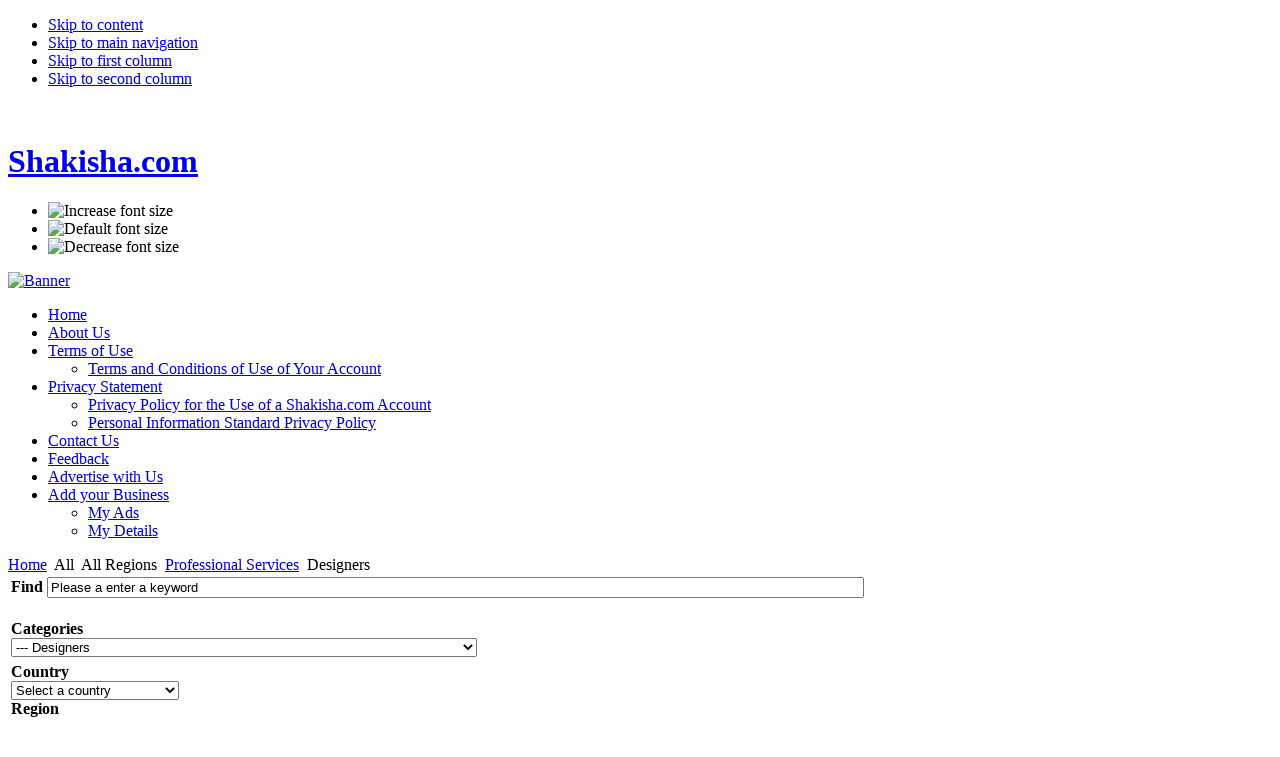

--- FILE ---
content_type: text/html; charset=utf-8
request_url: https://shakisha.com/en/home/categories/106/ads.html
body_size: 15176
content:

<!DOCTYPE html PUBLIC "-//W3C//DTD XHTML 1.0 Transitional//EN" "http://www.w3.org/TR/xhtml1/DTD/xhtml1-transitional.dtd">

<html xmlns="http://www.w3.org/1999/xhtml" xml:lang="en-gb" lang="en-gb">

<head>
  <base href="https://shakisha.com/home/categories/106/ads.html" />
  <meta http-equiv="content-type" content="text/html; charset=utf-8" />
  <meta name="robots" content="index, follow" />
  <meta name="keywords" content="" />
  <meta name="description" content="" />
  <meta name="generator" content="Joomla! 1.5 - Open Source Content Management" />
  <title>Shakisha.com - More than a Business Directory in Rwanda</title>
  <link href="/templates/ja_purity/favicon.ico" rel="shortcut icon" type="image/x-icon" />
  <link rel="stylesheet" href="https://shakisha.com/components/com_listbingo/templates/default/css/layout.css" type="text/css" />
  <link rel="stylesheet" href="/modules/mod_jflanguageselection/tmpl/mod_jflanguageselection.css" type="text/css" />
  <link rel="stylesheet" href="/modules/mod_signallogin/templates/default/signal.css" type="text/css" />
  <link rel="stylesheet" href="https://shakisha.com/modules/mod_lbcategories/css/default.css" type="text/css" />
  <link rel="stylesheet" href="https://shakisha.com/modules/mod_lbsearch/css/default.css" type="text/css" />
  <script type="text/javascript" src="/plugins/system/mtupgrade/mootools.js"></script>
  <script type="text/javascript" src="https://shakisha.com//modules/mod_tpmenu/tpmenu/dropdown/menu2.js.php?animated=Fx.Transitions.Bounce.easeOut"></script><link href="https://shakisha.com/modules/mod_tpmenu/tpmenu/dropdown/menu.css" rel="stylesheet" type="text/css" />


<link rel="stylesheet" href="https://shakisha.com/templates/system/css/system.css" type="text/css" />
<link rel="stylesheet" href="https://shakisha.com/templates/system/css/general.css" type="text/css" />
<link rel="stylesheet" href="https://shakisha.com/templates/ja_purity/css/template.css" type="text/css" />

<script language="javascript" type="text/javascript" src="https://shakisha.com/templates/ja_purity/js/ja.script.js"></script>

<script language="javascript" type="text/javascript">
var rightCollapseDefault='show';
var excludeModules='38';
</script>
<script language="javascript" type="text/javascript" src="https://shakisha.com/templates/ja_purity/js/ja.rightcol.js"></script>

<link rel="stylesheet" href="https://shakisha.com/templates/ja_purity/css/menu.css" type="text/css" />

<link rel="stylesheet" href="https://shakisha.com/templates/ja_purity/css/ja-sosdmenu.css" type="text/css" />
<script language="javascript" type="text/javascript" src="https://shakisha.com/templates/ja_purity/js/ja.cssmenu.js"></script>

<link rel="stylesheet" href="https://shakisha.com/templates/ja_purity/styles/background/lighter/style.css" type="text/css" />
<link rel="stylesheet" href="https://shakisha.com/templates/ja_purity/styles/elements/black/style.css" type="text/css" />

<!--[if IE 7.0]>
<style type="text/css">
.clearfix {display: inline-block;}
</style>
<![endif]-->

<style type="text/css">
#ja-header,#ja-mainnav,#ja-container,#ja-botsl,#ja-footer {width:100%;margin: 0 auto;}
#ja-wrapper {min-width: 100%;}
</style>
</head>

<body id="bd" class="fs3 Moz" >
<a name="Top" id="Top"></a>
<ul class="accessibility">
	<li><a href="#ja-content" title="Skip to content">Skip to content</a></li>
	<li><a href="#ja-mainnav" title="Skip to main navigation">Skip to main navigation</a></li>
	<li><a href="#ja-col1" title="Skip to first column">Skip to first column</a></li>
	<li><a href="#ja-col2" title="Skip to second column">Skip to second column</a></li>
</ul>

<div id="ja-wrapper">

<!-- BEGIN: HEADER -->
<div id="ja-headerwrap">
	<div id="ja-header" class="clearfix" style="background: url(https://shakisha.com/templates/ja_purity/images/header/) no-repeat top right;">

	<div class="ja-headermask">&nbsp;</div>

			<h1 class="logo">
			<a href="http://www.shakisha.com" title="Shakisha.com"><span>Shakisha.com</span></a>
		</h1>
	
			<ul class="ja-usertools-font">
	      <li><img style="cursor: pointer;" title="Increase font size" src="https://shakisha.com/templates/ja_purity/images/user-increase.png" alt="Increase font size" id="ja-tool-increase" onclick="switchFontSize('ja_purity_ja_font','inc'); return false;" /></li>
		  <li><img style="cursor: pointer;" title="Default font size" src="https://shakisha.com/templates/ja_purity/images/user-reset.png" alt="Default font size" id="ja-tool-reset" onclick="switchFontSize('ja_purity_ja_font',3); return false;" /></li>
		  <li><img style="cursor: pointer;" title="Decrease font size" src="https://shakisha.com/templates/ja_purity/images/user-decrease.png" alt="Decrease font size" id="ja-tool-decrease" onclick="switchFontSize('ja_purity_ja_font','dec'); return false;" /></li>
		</ul>
		<script type="text/javascript">var CurrentFontSize=parseInt('3');</script>
		
			<div id="ja-search">
			<div class="advs bannergroup">

<div class="banneritem"><a href="/en/component/banners/click/2.html" target="_blank"><img src="https://shakisha.com/images/banners/tigo cash1.gif" alt="Banner" /></a>	</div>

</div>

		</div>
	
	</div>
</div>
<!-- END: HEADER -->

<!-- BEGIN: MAIN NAVIGATION -->
<div id="ja-mainnavwrap">
	<div id="ja-mainnav" class="clearfix">
	<div id="tp-mainnavwrap"><div id="tp-mainnav" class="clearfix"><ul class="clearfix"  id="tp-cssmenu"><li class="active">
<a href="/en/home/categories.html">Home</a></li><li class="">
<a href="/en/about-us.html">About Us</a></li><li class="parent">
<a class="haschild" href="/en/terms-of-use.html">Terms of Use</a><ul><li class="">
<a href="/en/terms-of-use/terms-and-conditions-of-use-of-your-account.html">Terms and Conditions of Use of Your Account</a></li>
</ul></li><li class="parent">
<a class="haschild" href="/en/privacy-statement.html">Privacy Statement</a><ul><li class="">
<a href="/en/privacy-statement/privacy-policy-for-the-use-of-a-shakishacom-account.html">Privacy Policy for the Use of a Shakisha.com Account</a></li><li class="">
<a href="/en/privacy-statement/personal-information-standard-privacy-policy.html">Personal Information Standard Privacy Policy</a></li>
</ul></li><li class="">
<a href="/en/contact-us.html">Contact Us</a></li><li class="">
<a href="/en/feedback.html">Feedback</a></li><li class="">
<a href="/en/advertise-with-us.html">Advertise with Us</a></li><li class="parent">
<a class="haschild" href="/en/add-your-business.html">Add your Business</a><ul><li class="">
<a href="/en/add-your-business/my-ads/myads.html">My Ads</a></li><li class="">
<a href="/en/add-your-business/my-details.html?layout=form">My Details</a></li>
</ul></li>
</ul></div></div>
	</div>
</div>

<!-- END: MAIN NAVIGATION -->

<div id="ja-containerwrap">
<div id="ja-containerwrap2">
	<div id="ja-container">
	<div id="ja-container2" class="clearfix">

		<div id="ja-mainbody" class="clearfix">

		<!-- BEGIN: CONTENT -->
		<div id="ja-contentwrap">
		<div id="ja-content">

			

						<div id="ja-pathway">
				
				
			</div>
			 
				
       			<div id="ja-bannerno">
				<span class="breadcrumbs pathway">
<a href="https://shakisha.com/" class="pathway">Home</a> <img src="/templates/ja_purity/images/arrow.png" alt=""  /> All <img src="/templates/ja_purity/images/arrow.png" alt=""  /> All Regions <img src="/templates/ja_purity/images/arrow.png" alt=""  /> <a href="/en/home/categories/73/categories/select.html" class="pathway">Professional Services</a> <img src="/templates/ja_purity/images/arrow.png" alt=""  /> Designers</span>

<script language="javascript" type="text/javascript">
//<!--
var searchexampletxt = "Please a enter a keyword";


Window.onDomReady(function(){


$('countries').addEvent('change',function(){
		
		$('search-locality').setHTML('Loading...');

		url='/en/home/regions/loadForSearch.raw';
		
		req=new Ajax(url,			
				{
					data:{cid:this.value},
					update:'search-locality',
					method:'get',
						evalscript:true
					}
				);
				
				req.request();
		
	});
	
		
	$('modq').addEvent('focus',function(){
		if(this.value==searchexampletxt)
		{
this.value="";
			}
		});
	
	$('modq').addEvent('blur',function(){
		if(this.value=='')
		{
this.value=searchexampletxt;
			}
		});
       

    $('modsearch_from_price').addEvent('focus',function(){
		if(this.value=='min')
		{
this.value="";
			}
		});

	$('modsearch_from_price').addEvent('blur',function(){
		if(this.value=='')
		{
this.value="min";
			}
		});
	
	$('modsearch_to_price').addEvent('focus',function(){
		if(this.value=='max')
		{
this.value="";
			}
		});

	$('modsearch_to_price').addEvent('blur',function(){
		if(this.value=='')
		{
this.value="max";
			}
		});

    
});

var LBModAdvSearch = {};
LBModAdvSearch.checkForm = function() {
	var searchtxt = document.modfrmGBSearch.q.value;
	if(searchtxt == searchexampletxt)
	{
		document.modfrmGBSearch.q.value = "";
	}

}

//-->
</script>



<div id="gb_advSearchWrapper">

<div class="gb_advSearchOuterWrapper">
<form onSubmit="LBModAdvSearch.checkForm()" name="modfrmGBSearch" id="modfrmGBSearch" method="get" action="/en/home/ads/search.html">
<table><tr><td>
<div class="mainSearch"><strong>Find</strong>
<input type="text" size="100" name="q" id="modq" value="Please a enter a keyword" />

<p></p>
</div></td></tr></table>
<table><tr><td>
<div class="prop_stage"><strong style="color:#000000;">Categories</strong><br />
<select name="catid" id="mod_catid" class="inputbox"><option value="0" >Select a category</option><option value="58" >Public service</option><option value="114" >--- Government</option><option value="121" >--- Government agencies &amp; bodies</option><option value="415" >--- Rwandan embassies</option><option value="115" >--- Parliament</option><option value="116" >--- Judiciary</option><option value="117" >--- Army</option><option value="118" >--- Police</option><option value="120" >--- Local administration</option><option value="411" >----- Provinces</option><option value="412" >----- Districts</option><option value="413" >----- Sectors</option><option value="218" >Hotels &amp; accommodation</option><option value="205" >--- Hotels</option><option value="206" >--- Motels, Inns &amp; Youth Hostels</option><option value="207" >--- Lodges &amp; Guest Houses</option><option value="219" >--- Bed &amp; Breakfast</option><option value="208" >--- Long &amp; short stay accommodation</option><option value="70" >Restaurants, Bars, Caf�s &amp; Leisure</option><option value="209" >--- Restaurants &amp; Pizzerias</option><option value="211" >--- Bars, Caf�s &amp; Snacks</option><option value="214" >--- Amusement parks</option><option value="215" >--- Nigth clubs</option><option value="68" >Travel, Tourism &amp; Transport</option><option value="178" >--- Travel Agencies &amp; Tour Operators</option><option value="180" >--- Car rental</option><option value="182" >--- Car taxis</option><option value="183" >--- Bus / mini-bus taxis</option><option value="184" >--- Moto taxis</option><option value="185" >--- Airline companies</option><option value="186" >--- Airports</option><option value="187" >--- Bus stations</option><option value="188" >--- National parks</option><option value="189" >--- Freight and cargo</option><option value="72" >Banking, Insurance &amp; Finance</option><option value="233" >--- Banks</option><option value="234" >--- Insurance</option><option value="235" >--- Microfinance</option><option value="236" >--- Forex bureaux</option><option value="237" >--- Insurance brokers</option><option value="417" >--- Money transfer</option><option value="74" >Lawyers, Legal Exeprts &amp; Notaries</option><option value="240" >--- Lawyers &amp; Legal Experts</option><option value="242" >--- Lawyers' bars / associations</option><option value="243" >--- Notaries</option><option value="73" >Professional Services</option><option value="98" >--- Audit, Accounting, Tax &amp; Consulting Firms</option><option value="101" >--- External auditors (individual)</option><option value="100" >--- Accountants</option><option value="95" >--- Tax consultants</option><option value="99" >--- Internal &amp; management control</option><option value="94" >--- Finance consultants</option><option value="93" >--- Strategy consultants</option><option value="92" >--- Management consultants</option><option value="422" >--- Business development consultants</option><option value="96" >--- Civil engineering consultants</option><option value="102" >--- Marketing &amp; Advertising</option><option value="103" >--- Express &amp; postal mail</option><option value="104" >--- Customs clearing agents</option><option value="105" >--- Graphic designers</option><option value="106"  selected="selected">--- Designers</option><option value="97" >--- IT consultants &amp; specialists</option><option value="107" >--- Web designers, software developers, programmers &amp; IT specialists</option><option value="111" >--- Printing offices and Photocopying</option><option value="112" >--- Public secretariat</option><option value="113" >--- Moving / removal contractors</option><option value="81" >Trade Associations</option><option value="332" >--- Business associations</option><option value="331" >--- Public sector associations</option><option value="333" >--- Trade unions</option><option value="334" >--- Other professional associations</option><option value="65" >Health</option><option value="150" >--- Hospitals</option><option value="151" >--- Health centers</option><option value="152" >--- Community clinics</option><option value="216" >--- Private hospitals</option><option value="153" >--- Doctors</option><option value="155" >--- Dentists</option><option value="157" >--- Opticians</option><option value="158" >--- Medical assistants</option><option value="159" >--- Nurses</option><option value="160" >--- Pharmacies</option><option value="416" >--- Medical laboratories</option><option value="161" >--- Medical &amp; Health Insurance</option><option value="162" >--- Funeral services</option><option value="410" >--- Ambulances</option><option value="62" >Education - Public</option><option value="132" >--- Universities &amp; higher education schools</option><option value="133" >--- Secondary schools</option><option value="134" >--- Vocational training schools</option><option value="135" >--- Primary schools</option><option value="63" >Education - Private</option><option value="136" >--- Universities &amp; higher education schools</option><option value="137" >--- Secondary schools</option><option value="138" >--- Vocational training schools</option><option value="139" >--- Primary schools</option><option value="140" >--- Nursery schools</option><option value="141" >--- Nursery / cr�che</option><option value="142" >--- Private lessons</option><option value="143" >--- School support</option><option value="145" >--- Language courses</option><option value="146" >--- IT courses</option><option value="66" >Beauty and Wellness</option><option value="163" >--- Hair salons - Ladies</option><option value="164" >--- Hair salons - Men</option><option value="165" >--- Hair salons - Mixed</option><option value="166" >--- Hairdressers</option><option value="167" >--- Beauty salons</option><option value="168" >--- Sauna, massage &amp; relaxation</option><option value="71" >Ceremonies, Parties and Events</option><option value="220" >--- Wedding (related items &amp; services)</option><option value="221" >--- Halls &amp; sites for meetings, receptions &amp; parties</option><option value="397" >--- Tents , chairs &amp; decoration material rental</option><option value="223" >--- Sound system equipments rental</option><option value="224" >--- Ceremony, event &amp; traditional clothes / costumes rental</option><option value="225" >--- Wedding and event planners</option><option value="226" >--- MC (Masters of Cermonies)</option><option value="227" >--- Abakwe Bakuru &amp; Abavuga Imisango</option><option value="228" >--- Traditional dance companies</option><option value="229" >--- Catering</option><option value="230" >--- Cooking chefs at home</option><option value="231" >--- Other reception, party and event equipments rental</option><option value="232" >--- Mobile toilets</option><option value="85" >Shopping, Clothing, Shoes, Jewelry &amp; Accessories</option><option value="347" >--- Shopping centers &amp; malls</option><option value="348" >--- Clothing, shoes &amp; accessories stores - All</option><option value="349" >--- Clothing, shoes &amp; accessories stores - Ladies</option><option value="350" >--- Clothing, shoes &amp; accessories stores - Men</option><option value="351" >--- Clothing, shoes &amp; accessories stores - Kids</option><option value="357" >--- Jewelry</option><option value="352" >--- Shoes shops</option><option value="353" >--- Working clothes - making &amp; sale</option><option value="354" >--- Textile / cloth printing &amp; embroidery</option><option value="355" >--- Clothing fabrics</option><option value="356" >--- Tailors &amp; fashion designers</option><option value="87" >Home, Office &amp; Shop Furniture, Equipments, Decoration &amp; Accessories</option><option value="362" >--- Furniture</option><option value="364" >--- Home, office &amp; shop interior design and decoration</option><option value="361" >--- Home appliances</option><option value="359" >--- Flowers &amp; garden items</option><option value="366" >--- Stationery shops</option><option value="88" >Computers, Telephones, Sound, Television, Internet, Electronics &amp; other ICT</option><option value="367" >--- Telephones, cameras, radio, sound, television, video, Hi-Fi &amp; accessories</option><option value="370" >--- Computers, software, computer programs &amp; accessories</option><option value="372" >--- DVDs &amp; video libraries</option><option value="373" >--- Telecom Operators &amp; Internet Service Providers</option><option value="375" >--- Internet / cyber caf�s</option><option value="84" >Food and Beverages</option><option value="343" >--- Supermarkets, convenience stores and grocery shops</option><option value="344" >--- Butcher's shops and delicatessen</option><option value="345" >--- Bakery, bread and cake shops</option><option value="346" >--- Beers, wines, alcohols &amp; soft drinks</option><option value="80" >Craft Industry</option><option value="328" >--- Works of art / objets d'art shops</option><option value="329" >--- Arts and crafts workshops</option><option value="330" >--- Craftsmen</option><option value="79" >Arts, Culture &amp; Entertainment</option><option value="287" >--- Singer artists</option><option value="288" >--- Musical instrument players</option><option value="289" >--- Songwriters</option><option value="291" >--- Music producers &amp; recording studios</option><option value="292" >--- Music schools and teachers</option><option value="293" >--- Live music bands</option><option value="294" >--- Non religious choirs</option><option value="296" >--- DJ (Disc Jockeys)</option><option value="409" >--- Traditional music</option><option value="298" >--- Movie script writers</option><option value="299" >--- Movie / film producers</option><option value="300" >--- Movie actors</option><option value="399" >--- Film / movie directors</option><option value="301" >--- Photographers, Cameramen, Photo &amp; Video Studios</option><option value="303" >--- Cinema studios</option><option value="400" >--- Cinemas / movie theaters</option><option value="306" >--- Cinema and photo schools</option><option value="307" >--- Playwrighters</option><option value="308" >--- Playwright producers</option><option value="309" >--- Stage actors</option><option value="401" >--- Stage directors</option><option value="403" >--- Theater companies</option><option value="310" >--- Stage arts schools</option><option value="402" >--- Dancing lessons &amp; schools</option><option value="311" >--- Theater, show, concert halls, rooms &amp; sites</option><option value="312" >--- Comedy artists</option><option value="313" >--- Painting artists</option><option value="314" >--- Sculptor artists</option><option value="315" >--- Pastic arts schools</option><option value="316" >--- Artists managers</option><option value="317" >--- Art galleries</option><option value="318" >--- Edition &amp; Publishing</option><option value="319" >--- Newspapers &amp; Magazines</option><option value="405" >--- Journalists</option><option value="320" >--- Radio &amp; television stations</option><option value="321" >--- Radio &amp; television shows producers &amp; presenters</option><option value="324" >--- Writers</option><option value="325" >--- Bookshops</option><option value="326" >--- Libraries</option><option value="327" >--- Museums</option><option value="75" >Construction, Real Estate &amp; House</option><option value="244" >--- Construction companies / contractors</option><option value="245" >--- Real estate promoters / developers</option><option value="246" >--- Real estate offices</option><option value="247" >--- Architects</option><option value="248" >--- Construction engineers</option><option value="249" >--- Land surveyors &amp; topographers</option><option value="250" >--- Quantity surveyors</option><option value="251" >--- Construction site coordinators</option><option value="252" >--- Building maintenance</option><option value="253" >--- Property managers</option><option value="254" >--- Real property valuers &amp; real estate consultants</option><option value="255" >--- Real estate brokers and commissionnaires</option><option value="256" >--- Hardware stores</option><option value="257" >--- Brics, cement blocs, concrete, sand, etc</option><option value="258" >--- Air conditioning</option><option value="259" >--- Elevators &amp; escalators</option><option value="260" >--- Glasses and window panes</option><option value="261" >--- Frames &amp; carpenters</option><option value="262" >--- Doors and windows</option><option value="263" >--- Electricians</option><option value="264" >--- Plumbers</option><option value="265" >--- Builders / bricklayers</option><option value="266" >--- Welders</option><option value="267" >--- House painters</option><option value="268" >--- Joiners</option><option value="269" >--- Helpers in manual works</option><option value="270" >--- Gardeners</option><option value="421" >--- Paints dealers</option><option value="76" >Energy, Water, Environment &amp; Nature</option><option value="271" >--- Electricity producers</option><option value="272" >--- Electricity sellers</option><option value="273" >--- Generators / generating sets</option><option value="274" >--- Solar energy</option><option value="275" >--- Drinking water producers</option><option value="276" >--- Water sanitization</option><option value="277" >--- Water consultants</option><option value="278" >--- Water tanks</option><option value="279" >--- Water pumps</option><option value="419" >--- Environmental protection</option><option value="78" >Security &amp; Safety</option><option value="285" >--- Security &amp; Safety companies</option><option value="286" >--- Neighborhood (umudugudu) security</option><option value="77" >Hygiene</option><option value="280" >--- Office &amp; house cleaning</option><option value="281" >--- Dry cleaning</option><option value="282" >--- Garbage collection &amp; waste treatment</option><option value="283" >--- Window cleaning</option><option value="284" >--- Swimming pool cleaning and maintenance</option><option value="67" >Sports &amp; Leisure</option><option value="175" >--- Sports clubs &amp; facilities</option><option value="176" >--- Spa, Fitness &amp; Relaxation</option><option value="177" >--- Sports equipments</option><option value="69" >Cars, Motorbikes &amp; Bikes</option><option value="190" >--- New cars sale</option><option value="191" >--- Used cars sale</option><option value="192" >--- Garages</option><option value="193" >--- Mechanics</option><option value="194" >--- Electro-mechanics</option><option value="195" >--- Car body repairers</option><option value="196" >--- Car painting</option><option value="197" >--- Car spare parts</option><option value="198" >--- Car rental - classic</option><option value="199" >--- Car rental - ceremonies &amp; limousines</option><option value="200" >--- Trucks rental</option><option value="201" >--- Driving schools</option><option value="202" >--- Cars commissionnaires &amp; brokers</option><option value="203" >--- Bikes &amp; accessories stores</option><option value="204" >--- Tires sale &amp; repair</option><option value="398" >--- Gasoline, diesel, bottled gas &amp; other fuels</option><option value="83" >Factories, Workshops &amp; Manufacturers</option><option value="337" >--- Plastics</option><option value="338" >--- Metals</option><option value="339" >--- Wood</option><option value="340" >--- Paints, varnish &amp; enamel</option><option value="341" >--- Industrial tools</option><option value="342" >--- Professional machines, devices, appliances and tools</option><option value="90" >Agriculture</option><option value="381" >--- Agriculture material &amp; equipment</option><option value="382" >--- Seeds</option><option value="383" >--- Tree nurseries</option><option value="384" >--- Fertilizers &amp; pesticides</option><option value="418" >--- Food processing</option><option value="385" >--- Agriculture products</option><option value="380" >--- Horticulture products</option><option value="386" >--- Agronomists</option><option value="91" >Animals &amp; Breeding</option><option value="387" >--- Farms</option><option value="388" >--- Breeding material</option><option value="389" >--- Animal drugs</option><option value="390" >--- Cattle feed</option><option value="391" >--- Farm &amp; breeding products</option><option value="392" >--- Abattoirs / slaughterhouses</option><option value="393" >--- Dairy products (milk, cheese, butter, etc)</option><option value="394" >--- Pets / domestic animals and accessories</option><option value="406" >--- Pet food</option><option value="395" >--- Dog &amp; cat grooming</option><option value="420" >--- Fish</option><option value="396" >--- Veterinarians</option><option value="82" >Civil Associations &amp; Society</option><option value="335" >--- Non-profit associations</option><option value="336" >--- Foundations</option><option value="64" >Religion &amp; Spirituality</option><option value="147" >--- Churches, temples &amp; mosques</option><option value="148" >--- Convents &amp; religious congregations</option><option value="149" >--- Other religious institutions</option><option value="295" >--- Choirs and religious music</option><option value="59" >NGOs (Non-Governmental Organizations)</option><option value="122" >--- International NGOs</option><option value="123" >--- Regional NGOs</option><option value="124" >--- National NGOs</option><option value="60" >Embassies &amp; Cooperation</option><option value="414" >--- Foreign embassies</option><option value="126" >--- Cooperation &amp; development agencies</option><option value="61" >International organizations</option><option value="127" >--- UN bodies and agencies</option><option value="128" >--- African Union bodies and agencies</option><option value="129" >--- East African Community bodies &amp; agencies</option><option value="130" >--- Great Lakes Countries Community</option><option value="131" >--- Other international organizations</option><option value="407" >Other category</option><option value="408" >--- Other activity</option></select></div>
</td></tr></table>
<div class="clear"></div>


<table><tr><td>
<div class="search_from_country">
<strong>Country</strong><br />
<select name="countries" id="countries" class="inputbox" size="1"><option value="0"  selected="selected">Select a country</option><option value="14" >Australia</option><option value="20" >Belgium</option><option value="24" >Burundi</option><option value="37" >Canada</option><option value="46" >China</option><option value="243" >DR Congo</option><option value="64" >Egypt</option><option value="68" >Ethiopia</option><option value="74" >France</option><option value="56" >Germany</option><option value="81" >Ghana</option><option value="103" >India</option><option value="111" >Japan</option><option value="112" >Kenya</option><option value="131" >Luxembourg</option><option value="148" >Mauritius</option><option value="160" >Netherlands</option><option value="167" >Oman</option><option value="178" >Portugal</option><option value="185" >Rwanda</option><option value="241" >South Africa</option><option value="67" >Spain</option><option value="189" >Sudan</option><option value="190" >Sweden</option><option value="41" >Switzerland</option><option value="221" >Tanzania</option><option value="217" >Turkey</option><option value="223" >Uganda</option><option value="77" >UK (Great Britain)</option><option value="2" >United Arab Emirates</option><option value="225" >United States of America</option></select></div>

<div class="search_from_region" id="search-locality">
<strong>Region</strong><br />
Select the country to load regions</div></td></tr></table>
<div class="clear"></div>

<div class="price_stage_adv"><strong style="color:FFEB00;"></strong><br /><input type="HIDDEN" id="modsearch_from_price" name="search_from_price" size="10" value="min" /> 
<input type="HIDDEN" id="modsearch_to_price" name="search_to_price" size="10" value="max" />
</div>

<div class="searchBtnHolder_adv">
<div class="gb_submit_round_corner">
&nbsp;<br />
<input type="submit" name="search" id="btnSubmit" value="Search" />
<input type="hidden" name="task" value="ads.search" />
<input type="hidden" name="option" value="com_listbingo" />
<input type="hidden" name="Itemid" value="1" />
</div>
</div>
<div class="clear"></div>
                      
</form>
</div>
</div>

			</div>
			
	 
<div class="gbNavigation"> 
	<a href="/en/home/countries.html">
	Country	</a>&nbsp;
	 
	<a href="/en/home/regions.html">
	Region	</a>&nbsp;	
	 
	<a href="/en/home/categories.html">
	Category	</a>&nbsp;
	</div>
<div id="roundme_filter" class="gb_filter_round_corner">
<div class="gb_result_status">
<div class="gb_results">
Displaying 1 - 1 of 1 ~ Results for <em>All Designers</em> in All Regions</div>

<div class="gb_views"> <div class="clear"></div>
</div>

</div>

</div>

<div class="gb_sortby"><strong>Sort By :</strong>
&nbsp; <a href="/en/home/categories/106/ads.html?order=latest&amp;orderingtype=desc">Latest Ads</a>
| <a href="/en/home/categories/106/ads.html?order=price&amp;orderingtype=desc"></a>
</div>



<br class="clear" />


<div id="roundme" class="gb_round_corner">
<div class="gb_form_heading">

<div class="gb_views_post"><a class="gbdifferentviews"
	href="/en/home/categories/106/new.html"  rel="nofollow"><span>Post</span></a>
<div class="clear"></div>
</div>

<h3>Listings</h3>
</div>

<div class="gbSearchWrapper">

<style>


.gb_thumbnail {
float:left;
width:180px;
}
</style>
		


<style>
.gb_thumbnail_wrapper{
	width:'';
}

</style>

<div class="gb_listings_content" >
<div class="gb_listing normal_listing">
<div class="gb_wrapper ">
<div class="gb_double_wrapper">

<div class="gb_thumbnail">


<div class="gb_thumbnail_wrapper"
	title="DECORATION SHOP RUHANGO"><a class="gb_title_link"
	title="DECORATION SHOP RUHANGO" href="/en/home/ads/view/3622-decoration-shop-ruhango.html">  <img src="https://shakisha.com/administrator/components/com_listbingo/images/noimage.png"
	
	alt="DECORATION SHOP RUHANGO" />  </a></div>
</div>

<div class="gb_normal_section">

<div class="gb_listing_header"><a href="/en/home/ads/view/3622-decoration-shop-ruhango.html">DECORATION SHOP RUHANGO</a>
	</div>
<div class="gb_listing_body"></div>

<div class="gb_item_extrainfo">


</div>

<div class="gb_item_extrainfo">
		<span class="bordernone">
						<strong>Name of the business / organization :</strong>
						
			
			 DECORATION SHOP RUHANGO 			
		</span>
				<span >
						<strong>Country :</strong>
						
			
			 Rwanda 			
		</span>
				<span >
						<strong>Province :</strong>
						
			
			 Southern 			
		</span>
				<span >
						<strong>District :</strong>
						
			
			 Muhanga 			
		</span>
				<span >
						<strong>Sector :</strong>
						
			
			 RUHANGO 			
		</span>
				<span >
						<strong>Mobile telephone 1 :</strong>
						
			
			 0788342436 			
		</span>
				<span >
						<strong>Mobile telephone 2 :</strong>
						
			
			 0725927892 			
		</span>
				<span >
						<strong>Activity 1 (Main) :</strong>
						
			
			 DECORATION 			
		</span>
		</div>


<div class="gb_listing_actions">
<ul class="gb_popup_action">


	<li id="gb_listing_viewdetails"><a href="/en/home/ads/view/3622-decoration-shop-ruhango.html">View Detail</a></li>

</ul>

</div>

</div>
<div class="gb_onafteritemdisplay">
</div>
</div>
<div class="clear" /></div>
</div>
</div>
</div>

</div>
 
</div>

<br class="clear" />


<script type="text/javascript">
		//<!--		
		var _0x4e43="";//-->
		</script>

			          
		</div>
		</div>
		<!-- END: CONTENT -->

				<!-- BEGIN: LEFT COLUMN -->
		<div id="ja-col1">
					<div class="moduletable">
					<h3>login</h3>
						    		<div id="sl_vert">
        <form action="/en/home.html" method="post" name="login" id="form-login" >
                        <div id="sl_username">
                <input id="modlgn_username" type="text" name="username" alt="username" size="10" value="Username" onfocus="if (this.value=='Username') this.value=''" onblur="if(this.value=='') { this.value='Username'; return false; }" />
			</div>
            <div id="sl_pass">
                <input id="modlgn_passwd" type="password" name="passwd" alt="password" size="10" value="Password" onfocus="if (this.value=='Password') this.value=''" onblur="if(this.value=='') { this.value='Password'; return false; }" />
			</div>
                        
                	<div id="sl_rememberme"><input type="checkbox" name="remember" id="modlogn_remember" class="inputbox" value="yes" alt="Remember Me" checked="checked" /> Remember Me</div>
                	            <div id="sl_submitbutton"><input type="submit" name="Submit" class="button" value="Login" /></div>
                                <div id="sl_lostpass"><a href="/en/component/user/reset.html">
                    Forgot your password?</a></div>
			                                <div id="sl_lostpass"><a href="/en/component/user/remind.html">
                    Forgot your username?</a></div>
			                                    <div id="sl_register"><a href="/en/component/user/?task=register">
					Create an account</a></div>
                            </ul>
                    
            <input type="hidden" name="option" value="com_user" />
            <input type="hidden" name="task" value="login" />
            <input type="hidden" name="return" value="aHR0cHM6Ly9zaGFraXNoYS5jb20vaG9tZS9jYXRlZ29yaWVzLzEwNi9hZHMuaHRtbD9mb3JtYXQ9aHRtbCZsYW5nPWVu" />
            <input type="hidden" name="37346284ff719541d7a73b9e6715c7a3" value="1" />       </form>
       </div>
       		</div>
			<div class="moduletable">
					
<script type="text/javascript">
//<!--
window.addEvent('domready', function() {
	myaccordion('6');
}); 
//-->
</script>
<script type="text/javascript"
	src="https://shakisha.com/modules/mod_lbcategories/js/accordion.js"></script>
<dl class="accordion">
	<dt class="accordion_toggler_1"><a 		href="/en/home/categories/58/ads.html">
	Public service (140)	</a></dt>
	<dd class=" accordion_content_1">
	<dl>
				<dt>
			<a  href="/en/home/categories/114/ads.html">
			Government(22)			</a>			
			</dt>
						<dt>
			<a  href="/en/home/categories/121/ads.html">
			Government agencies & bodies(31)			</a>			
			</dt>
						<dt>
			<a  href="/en/home/categories/415/ads.html">
			Rwandan embassies(18)			</a>			
			</dt>
						<dt>
			<a  href="/en/home/categories/115/ads.html">
			Parliament(2)			</a>			
			</dt>
						<dt>
			<a  href="/en/home/categories/116/ads.html">
			Judiciary(28)			</a>			
			</dt>
						<dt>
			<a  href="/en/home/categories/117/ads.html">
			Army(3)			</a>			
			</dt>
						<dt>
			<a  href="/en/home/categories/118/ads.html">
			Police(1)			</a>			
			</dt>
						<dt>
			<a  href="/en/home/categories/120/ads.html">
			Local administration(35)			</a>			
			</dt>
				</dl>
	</dd>
		<dt class="accordion_toggler_1"><a 		href="/en/home/categories/218/ads.html">
	Hotels & accommodation (335)	</a></dt>
	<dd class=" accordion_content_1">
	<dl>
				<dt>
			<a  href="/en/home/categories/205/ads.html">
			Hotels(143)			</a>			
			</dt>
						<dt>
			<a  href="/en/home/categories/206/ads.html">
			Motels, Inns & Youth Hostels(48)			</a>			
			</dt>
						<dt>
			<a  href="/en/home/categories/207/ads.html">
			Lodges & Guest Houses(118)			</a>			
			</dt>
						<dt>
			<a  href="/en/home/categories/219/ads.html">
			Bed & Breakfast(5)			</a>			
			</dt>
						<dt>
			<a  href="/en/home/categories/208/ads.html">
			Long & short stay accommodation(17)			</a>			
			</dt>
				</dl>
	</dd>
		<dt class="accordion_toggler_1"><a 		href="/en/home/categories/70/ads.html">
	Restaurants, Bars, Caf�s & Leisure (470)	</a></dt>
	<dd class=" accordion_content_1">
	<dl>
				<dt>
			<a  href="/en/home/categories/209/ads.html">
			Restaurants & Pizzerias(186)			</a>			
			</dt>
						<dt>
			<a  href="/en/home/categories/211/ads.html">
			Bars, Caf�s & Snacks(117)			</a>			
			</dt>
						<dt>
			<a  href="/en/home/categories/214/ads.html">
			Amusement parks(3)			</a>			
			</dt>
						<dt>
			<a  href="/en/home/categories/215/ads.html">
			Nigth clubs(10)			</a>			
			</dt>
				</dl>
	</dd>
		<dt class="accordion_toggler_1"><a 		href="/en/home/categories/68/ads.html">
	Travel, Tourism & Transport (203)	</a></dt>
	<dd class=" accordion_content_1">
	<dl>
				<dt>
			<a  href="/en/home/categories/178/ads.html">
			Travel Agencies & Tour Operators(41)			</a>			
			</dt>
						<dt>
			<a  href="/en/home/categories/180/ads.html">
			Car rental(5)			</a>			
			</dt>
						<dt>
			<a  href="/en/home/categories/182/ads.html">
			Car taxis(13)			</a>			
			</dt>
						<dt>
			<a  href="/en/home/categories/183/ads.html">
			Bus / mini-bus taxis(44)			</a>			
			</dt>
						<dt>
			<a  href="/en/home/categories/184/ads.html">
			Moto taxis(1)			</a>			
			</dt>
						<dt>
			<a  href="/en/home/categories/185/ads.html">
			Airline companies(15)			</a>			
			</dt>
						<dt>
			<a  href="/en/home/categories/186/ads.html">
			Airports(1)			</a>			
			</dt>
						<dt>
			<a  href="/en/home/categories/187/ads.html">
			Bus stations(0)			</a>			
			</dt>
						<dt>
			<a  href="/en/home/categories/188/ads.html">
			National parks(1)			</a>			
			</dt>
						<dt>
			<a  href="/en/home/categories/189/ads.html">
			Freight and cargo(22)			</a>			
			</dt>
				</dl>
	</dd>
		<dt class="accordion_toggler_1"><a 		href="/en/home/categories/72/ads.html">
	Banking, Insurance & Finance (79)	</a></dt>
	<dd class=" accordion_content_1">
	<dl>
				<dt>
			<a  href="/en/home/categories/233/ads.html">
			Banks(17)			</a>			
			</dt>
						<dt>
			<a  href="/en/home/categories/234/ads.html">
			Insurance(14)			</a>			
			</dt>
						<dt>
			<a  href="/en/home/categories/235/ads.html">
			Microfinance(10)			</a>			
			</dt>
						<dt>
			<a  href="/en/home/categories/236/ads.html">
			Forex bureaux(31)			</a>			
			</dt>
						<dt>
			<a  href="/en/home/categories/237/ads.html">
			Insurance brokers(6)			</a>			
			</dt>
						<dt>
			<a  href="/en/home/categories/417/ads.html">
			Money transfer(1)			</a>			
			</dt>
				</dl>
	</dd>
		<dt class="accordion_toggler_1"><a 		href="/en/home/categories/74/ads.html">
	Lawyers, Legal Exeprts & Notaries (54)	</a></dt>
	<dd class=" accordion_content_1">
	<dl>
				<dt>
			<a  href="/en/home/categories/240/ads.html">
			Lawyers & Legal Experts(25)			</a>			
			</dt>
						<dt>
			<a  href="/en/home/categories/242/ads.html">
			Lawyers' bars / associations(28)			</a>			
			</dt>
						<dt>
			<a  href="/en/home/categories/243/ads.html">
			Notaries(0)			</a>			
			</dt>
				</dl>
	</dd>
		<dt class="accordion_toggler_1"><a 		href="/en/home/categories/73/ads.html">
	Professional Services (281)	</a></dt>
	<dd class=" accordion_content_1">
	<dl>
				<dt>
			<a  href="/en/home/categories/98/ads.html">
			Audit, Accounting, Tax & Consulting Firms(28)			</a>			
			</dt>
						<dt>
			<a  href="/en/home/categories/101/ads.html">
			External auditors (individual)(31)			</a>			
			</dt>
						<dt>
			<a  href="/en/home/categories/100/ads.html">
			Accountants(9)			</a>			
			</dt>
						<dt>
			<a  href="/en/home/categories/95/ads.html">
			Tax consultants(28)			</a>			
			</dt>
						<dt>
			<a  href="/en/home/categories/99/ads.html">
			Internal & management control(0)			</a>			
			</dt>
						<dt>
			<a  href="/en/home/categories/94/ads.html">
			Finance consultants(8)			</a>			
			</dt>
						<dt>
			<a  href="/en/home/categories/93/ads.html">
			Strategy consultants(2)			</a>			
			</dt>
						<dt>
			<a  href="/en/home/categories/92/ads.html">
			Management consultants(5)			</a>			
			</dt>
						<dt>
			<a  href="/en/home/categories/422/ads.html">
			Business development consultants(6)			</a>			
			</dt>
						<dt>
			<a  href="/en/home/categories/96/ads.html">
			Civil engineering consultants(22)			</a>			
			</dt>
						<dt>
			<a  href="/en/home/categories/102/ads.html">
			Marketing & Advertising(12)			</a>			
			</dt>
						<dt>
			<a  href="/en/home/categories/103/ads.html">
			Express & postal mail(1)			</a>			
			</dt>
						<dt>
			<a  href="/en/home/categories/104/ads.html">
			Customs clearing agents(2)			</a>			
			</dt>
						<dt>
			<a  href="/en/home/categories/105/ads.html">
			Graphic designers(32)			</a>			
			</dt>
						<dt>
			<a class="gb_toggler_active" href="/en/home/categories/106/ads.html">
			Designers(1)			</a>			
			</dt>
						<dt>
			<a  href="/en/home/categories/97/ads.html">
			IT consultants & specialists(20)			</a>			
			</dt>
						<dt>
			<a  href="/en/home/categories/107/ads.html">
			Web designers, software developers, programmers & IT specialists(5)			</a>			
			</dt>
						<dt>
			<a  href="/en/home/categories/111/ads.html">
			Printing offices and Photocopying(28)			</a>			
			</dt>
						<dt>
			<a  href="/en/home/categories/112/ads.html">
			Public secretariat(9)			</a>			
			</dt>
						<dt>
			<a  href="/en/home/categories/113/ads.html">
			Moving / removal contractors(27)			</a>			
			</dt>
				</dl>
	</dd>
		<dt class="accordion_toggler_1"><a 		href="/en/home/categories/81/ads.html">
	Trade Associations (6)	</a></dt>
	<dd class=" accordion_content_1">
	<dl>
				<dt>
			<a  href="/en/home/categories/332/ads.html">
			Business associations(4)			</a>			
			</dt>
						<dt>
			<a  href="/en/home/categories/331/ads.html">
			Public sector associations(0)			</a>			
			</dt>
						<dt>
			<a  href="/en/home/categories/333/ads.html">
			Trade unions(1)			</a>			
			</dt>
						<dt>
			<a  href="/en/home/categories/334/ads.html">
			Other professional associations(1)			</a>			
			</dt>
				</dl>
	</dd>
		<dt class="accordion_toggler_1"><a 		href="/en/home/categories/65/ads.html">
	Health (297)	</a></dt>
	<dd class=" accordion_content_1">
	<dl>
				<dt>
			<a  href="/en/home/categories/150/ads.html">
			Hospitals(48)			</a>			
			</dt>
						<dt>
			<a  href="/en/home/categories/151/ads.html">
			Health centers(3)			</a>			
			</dt>
						<dt>
			<a  href="/en/home/categories/152/ads.html">
			Community clinics(14)			</a>			
			</dt>
						<dt>
			<a  href="/en/home/categories/216/ads.html">
			Private hospitals(5)			</a>			
			</dt>
						<dt>
			<a  href="/en/home/categories/153/ads.html">
			Doctors(19)			</a>			
			</dt>
						<dt>
			<a  href="/en/home/categories/155/ads.html">
			Dentists(4)			</a>			
			</dt>
						<dt>
			<a  href="/en/home/categories/157/ads.html">
			Opticians(10)			</a>			
			</dt>
						<dt>
			<a  href="/en/home/categories/158/ads.html">
			Medical assistants(19)			</a>			
			</dt>
						<dt>
			<a  href="/en/home/categories/159/ads.html">
			Nurses(0)			</a>			
			</dt>
						<dt>
			<a  href="/en/home/categories/160/ads.html">
			Pharmacies(166)			</a>			
			</dt>
						<dt>
			<a  href="/en/home/categories/416/ads.html">
			Medical laboratories(1)			</a>			
			</dt>
						<dt>
			<a  href="/en/home/categories/161/ads.html">
			Medical & Health Insurance(2)			</a>			
			</dt>
						<dt>
			<a  href="/en/home/categories/162/ads.html">
			Funeral services(2)			</a>			
			</dt>
						<dt>
			<a  href="/en/home/categories/410/ads.html">
			Ambulances(1)			</a>			
			</dt>
				</dl>
	</dd>
		<dt class="accordion_toggler_1"><a 		href="/en/home/categories/62/ads.html">
	Education - Public (63)	</a></dt>
	<dd class=" accordion_content_1">
	<dl>
				<dt>
			<a  href="/en/home/categories/132/ads.html">
			Universities & higher education schools(8)			</a>			
			</dt>
						<dt>
			<a  href="/en/home/categories/133/ads.html">
			Secondary schools(13)			</a>			
			</dt>
						<dt>
			<a  href="/en/home/categories/134/ads.html">
			Vocational training schools(2)			</a>			
			</dt>
						<dt>
			<a  href="/en/home/categories/135/ads.html">
			Primary schools(38)			</a>			
			</dt>
				</dl>
	</dd>
		<dt class="accordion_toggler_1"><a 		href="/en/home/categories/63/ads.html">
	Education - Private (70)	</a></dt>
	<dd class=" accordion_content_1">
	<dl>
				<dt>
			<a  href="/en/home/categories/136/ads.html">
			Universities & higher education schools(7)			</a>			
			</dt>
						<dt>
			<a  href="/en/home/categories/137/ads.html">
			Secondary schools(20)			</a>			
			</dt>
						<dt>
			<a  href="/en/home/categories/138/ads.html">
			Vocational training schools(3)			</a>			
			</dt>
						<dt>
			<a  href="/en/home/categories/139/ads.html">
			Primary schools(7)			</a>			
			</dt>
						<dt>
			<a  href="/en/home/categories/140/ads.html">
			Nursery schools(3)			</a>			
			</dt>
						<dt>
			<a  href="/en/home/categories/141/ads.html">
			Nursery / cr�che(4)			</a>			
			</dt>
						<dt>
			<a  href="/en/home/categories/142/ads.html">
			Private lessons(1)			</a>			
			</dt>
						<dt>
			<a  href="/en/home/categories/143/ads.html">
			School support(0)			</a>			
			</dt>
						<dt>
			<a  href="/en/home/categories/145/ads.html">
			Language courses(1)			</a>			
			</dt>
						<dt>
			<a  href="/en/home/categories/146/ads.html">
			IT courses(4)			</a>			
			</dt>
				</dl>
	</dd>
		<dt class="accordion_toggler_1"><a 		href="/en/home/categories/66/ads.html">
	Beauty and Wellness (282)	</a></dt>
	<dd class=" accordion_content_1">
	<dl>
				<dt>
			<a  href="/en/home/categories/163/ads.html">
			Hair salons - Ladies(20)			</a>			
			</dt>
						<dt>
			<a  href="/en/home/categories/164/ads.html">
			Hair salons - Men(17)			</a>			
			</dt>
						<dt>
			<a  href="/en/home/categories/165/ads.html">
			Hair salons - Mixed(174)			</a>			
			</dt>
						<dt>
			<a  href="/en/home/categories/166/ads.html">
			Hairdressers(4)			</a>			
			</dt>
						<dt>
			<a  href="/en/home/categories/167/ads.html">
			Beauty salons(4)			</a>			
			</dt>
						<dt>
			<a  href="/en/home/categories/168/ads.html">
			Sauna, massage & relaxation(4)			</a>			
			</dt>
				</dl>
	</dd>
		<dt class="accordion_toggler_1"><a 		href="/en/home/categories/71/ads.html">
	Ceremonies, Parties and Events (156)	</a></dt>
	<dd class=" accordion_content_1">
	<dl>
				<dt>
			<a  href="/en/home/categories/220/ads.html">
			Wedding (related items & services)(21)			</a>			
			</dt>
						<dt>
			<a  href="/en/home/categories/221/ads.html">
			Halls & sites for meetings, receptions & parties(15)			</a>			
			</dt>
						<dt>
			<a  href="/en/home/categories/397/ads.html">
			Tents , chairs & decoration material rental(93)			</a>			
			</dt>
						<dt>
			<a  href="/en/home/categories/223/ads.html">
			Sound system equipments rental(9)			</a>			
			</dt>
						<dt>
			<a  href="/en/home/categories/224/ads.html">
			Ceremony, event & traditional clothes / costumes rental(1)			</a>			
			</dt>
						<dt>
			<a  href="/en/home/categories/225/ads.html">
			Wedding and event planners(4)			</a>			
			</dt>
						<dt>
			<a  href="/en/home/categories/226/ads.html">
			MC (Masters of Cermonies)(2)			</a>			
			</dt>
						<dt>
			<a  href="/en/home/categories/227/ads.html">
			Abakwe Bakuru & Abavuga Imisango(0)			</a>			
			</dt>
						<dt>
			<a  href="/en/home/categories/228/ads.html">
			Traditional dance companies(4)			</a>			
			</dt>
						<dt>
			<a  href="/en/home/categories/229/ads.html">
			Catering(0)			</a>			
			</dt>
						<dt>
			<a  href="/en/home/categories/230/ads.html">
			Cooking chefs at home(0)			</a>			
			</dt>
						<dt>
			<a  href="/en/home/categories/231/ads.html">
			Other reception, party and event equipments rental(0)			</a>			
			</dt>
						<dt>
			<a  href="/en/home/categories/232/ads.html">
			Mobile toilets(1)			</a>			
			</dt>
				</dl>
	</dd>
		<dt class="accordion_toggler_1"><a 		href="/en/home/categories/85/ads.html">
	Shopping, Clothing, Shoes, Jewelry & Accessories (337)	</a></dt>
	<dd class=" accordion_content_1">
	<dl>
				<dt>
			<a  href="/en/home/categories/347/ads.html">
			Shopping centers & malls(2)			</a>			
			</dt>
						<dt>
			<a  href="/en/home/categories/348/ads.html">
			Clothing, shoes & accessories stores - All(171)			</a>			
			</dt>
						<dt>
			<a  href="/en/home/categories/349/ads.html">
			Clothing, shoes & accessories stores - Ladies(3)			</a>			
			</dt>
						<dt>
			<a  href="/en/home/categories/350/ads.html">
			Clothing, shoes & accessories stores - Men(0)			</a>			
			</dt>
						<dt>
			<a  href="/en/home/categories/351/ads.html">
			Clothing, shoes & accessories stores - Kids(14)			</a>			
			</dt>
						<dt>
			<a  href="/en/home/categories/357/ads.html">
			Jewelry(28)			</a>			
			</dt>
						<dt>
			<a  href="/en/home/categories/352/ads.html">
			Shoes shops(11)			</a>			
			</dt>
						<dt>
			<a  href="/en/home/categories/353/ads.html">
			Working clothes - making & sale(2)			</a>			
			</dt>
						<dt>
			<a  href="/en/home/categories/354/ads.html">
			Textile / cloth printing & embroidery(8)			</a>			
			</dt>
						<dt>
			<a  href="/en/home/categories/355/ads.html">
			Clothing fabrics(4)			</a>			
			</dt>
						<dt>
			<a  href="/en/home/categories/356/ads.html">
			Tailors & fashion designers(87)			</a>			
			</dt>
				</dl>
	</dd>
		<dt class="accordion_toggler_1"><a 		href="/en/home/categories/87/ads.html">
	Home, Office & Shop Furniture, Equipments, Decoration & Accessories (218)	</a></dt>
	<dd class=" accordion_content_1">
	<dl>
				<dt>
			<a  href="/en/home/categories/362/ads.html">
			Furniture(46)			</a>			
			</dt>
						<dt>
			<a  href="/en/home/categories/364/ads.html">
			Home, office & shop interior design and decoration(26)			</a>			
			</dt>
						<dt>
			<a  href="/en/home/categories/361/ads.html">
			Home appliances(10)			</a>			
			</dt>
						<dt>
			<a  href="/en/home/categories/359/ads.html">
			Flowers & garden items(1)			</a>			
			</dt>
						<dt>
			<a  href="/en/home/categories/366/ads.html">
			Stationery shops(120)			</a>			
			</dt>
				</dl>
	</dd>
		<dt class="accordion_toggler_1"><a 		href="/en/home/categories/88/ads.html">
	Computers, Telephones, Sound, Television, Internet, Electronics & other ICT (181)	</a></dt>
	<dd class=" accordion_content_1">
	<dl>
				<dt>
			<a  href="/en/home/categories/367/ads.html">
			Telephones, cameras, radio, sound, television, video, Hi-Fi & accessories(42)			</a>			
			</dt>
						<dt>
			<a  href="/en/home/categories/370/ads.html">
			Computers, software, computer programs & accessories(47)			</a>			
			</dt>
						<dt>
			<a  href="/en/home/categories/372/ads.html">
			DVDs & video libraries(14)			</a>			
			</dt>
						<dt>
			<a  href="/en/home/categories/373/ads.html">
			Telecom Operators & Internet Service Providers(10)			</a>			
			</dt>
						<dt>
			<a  href="/en/home/categories/375/ads.html">
			Internet / cyber caf�s(29)			</a>			
			</dt>
				</dl>
	</dd>
		<dt class="accordion_toggler_1"><a 		href="/en/home/categories/84/ads.html">
	Food and Beverages (270)	</a></dt>
	<dd class=" accordion_content_1">
	<dl>
				<dt>
			<a  href="/en/home/categories/343/ads.html">
			Supermarkets, convenience stores and grocery shops(197)			</a>			
			</dt>
						<dt>
			<a  href="/en/home/categories/344/ads.html">
			Butcher's shops and delicatessen(19)			</a>			
			</dt>
						<dt>
			<a  href="/en/home/categories/345/ads.html">
			Bakery, bread and cake shops(9)			</a>			
			</dt>
						<dt>
			<a  href="/en/home/categories/346/ads.html">
			Beers, wines, alcohols & soft drinks(35)			</a>			
			</dt>
				</dl>
	</dd>
		<dt class="accordion_toggler_1"><a 		href="/en/home/categories/80/ads.html">
	Craft Industry (84)	</a></dt>
	<dd class=" accordion_content_1">
	<dl>
				<dt>
			<a  href="/en/home/categories/328/ads.html">
			Works of art / objets d'art shops(28)			</a>			
			</dt>
						<dt>
			<a  href="/en/home/categories/329/ads.html">
			Arts and crafts workshops(53)			</a>			
			</dt>
						<dt>
			<a  href="/en/home/categories/330/ads.html">
			Craftsmen(3)			</a>			
			</dt>
				</dl>
	</dd>
		<dt class="accordion_toggler_1"><a 		href="/en/home/categories/79/ads.html">
	Arts, Culture & Entertainment (100)	</a></dt>
	<dd class=" accordion_content_1">
	<dl>
				<dt>
			<a  href="/en/home/categories/287/ads.html">
			Singer artists(0)			</a>			
			</dt>
						<dt>
			<a  href="/en/home/categories/288/ads.html">
			Musical instrument players(0)			</a>			
			</dt>
						<dt>
			<a  href="/en/home/categories/289/ads.html">
			Songwriters(0)			</a>			
			</dt>
						<dt>
			<a  href="/en/home/categories/291/ads.html">
			Music producers & recording studios(2)			</a>			
			</dt>
						<dt>
			<a  href="/en/home/categories/292/ads.html">
			Music schools and teachers(0)			</a>			
			</dt>
						<dt>
			<a  href="/en/home/categories/293/ads.html">
			Live music bands(0)			</a>			
			</dt>
						<dt>
			<a  href="/en/home/categories/294/ads.html">
			Non religious choirs(0)			</a>			
			</dt>
						<dt>
			<a  href="/en/home/categories/296/ads.html">
			DJ (Disc Jockeys)(0)			</a>			
			</dt>
						<dt>
			<a  href="/en/home/categories/409/ads.html">
			Traditional music(0)			</a>			
			</dt>
						<dt>
			<a  href="/en/home/categories/298/ads.html">
			Movie script writers(0)			</a>			
			</dt>
						<dt>
			<a  href="/en/home/categories/299/ads.html">
			Movie / film producers(3)			</a>			
			</dt>
						<dt>
			<a  href="/en/home/categories/300/ads.html">
			Movie actors(0)			</a>			
			</dt>
						<dt>
			<a  href="/en/home/categories/399/ads.html">
			Film / movie directors(0)			</a>			
			</dt>
						<dt>
			<a  href="/en/home/categories/301/ads.html">
			Photographers, Cameramen, Photo & Video Studios(34)			</a>			
			</dt>
						<dt>
			<a  href="/en/home/categories/303/ads.html">
			Cinema studios(0)			</a>			
			</dt>
						<dt>
			<a  href="/en/home/categories/400/ads.html">
			Cinemas / movie theaters(0)			</a>			
			</dt>
						<dt>
			<a  href="/en/home/categories/306/ads.html">
			Cinema and photo schools(0)			</a>			
			</dt>
						<dt>
			<a  href="/en/home/categories/307/ads.html">
			Playwrighters(0)			</a>			
			</dt>
						<dt>
			<a  href="/en/home/categories/308/ads.html">
			Playwright producers(0)			</a>			
			</dt>
						<dt>
			<a  href="/en/home/categories/309/ads.html">
			Stage actors(0)			</a>			
			</dt>
						<dt>
			<a  href="/en/home/categories/401/ads.html">
			Stage directors(0)			</a>			
			</dt>
						<dt>
			<a  href="/en/home/categories/403/ads.html">
			Theater companies(0)			</a>			
			</dt>
						<dt>
			<a  href="/en/home/categories/310/ads.html">
			Stage arts schools(0)			</a>			
			</dt>
						<dt>
			<a  href="/en/home/categories/402/ads.html">
			Dancing lessons & schools(0)			</a>			
			</dt>
						<dt>
			<a  href="/en/home/categories/311/ads.html">
			Theater, show, concert halls, rooms & sites(0)			</a>			
			</dt>
						<dt>
			<a  href="/en/home/categories/312/ads.html">
			Comedy artists(0)			</a>			
			</dt>
						<dt>
			<a  href="/en/home/categories/313/ads.html">
			Painting artists(0)			</a>			
			</dt>
						<dt>
			<a  href="/en/home/categories/314/ads.html">
			Sculptor artists(0)			</a>			
			</dt>
						<dt>
			<a  href="/en/home/categories/315/ads.html">
			Pastic arts schools(0)			</a>			
			</dt>
						<dt>
			<a  href="/en/home/categories/316/ads.html">
			Artists managers(0)			</a>			
			</dt>
						<dt>
			<a  href="/en/home/categories/317/ads.html">
			Art galleries(20)			</a>			
			</dt>
						<dt>
			<a  href="/en/home/categories/318/ads.html">
			Edition & Publishing(3)			</a>			
			</dt>
						<dt>
			<a  href="/en/home/categories/319/ads.html">
			Newspapers & Magazines(10)			</a>			
			</dt>
						<dt>
			<a  href="/en/home/categories/405/ads.html">
			Journalists(0)			</a>			
			</dt>
						<dt>
			<a  href="/en/home/categories/320/ads.html">
			Radio & television stations(16)			</a>			
			</dt>
						<dt>
			<a  href="/en/home/categories/321/ads.html">
			Radio & television shows producers & presenters(0)			</a>			
			</dt>
						<dt>
			<a  href="/en/home/categories/324/ads.html">
			Writers(0)			</a>			
			</dt>
						<dt>
			<a  href="/en/home/categories/325/ads.html">
			Bookshops(5)			</a>			
			</dt>
						<dt>
			<a  href="/en/home/categories/326/ads.html">
			Libraries(5)			</a>			
			</dt>
						<dt>
			<a  href="/en/home/categories/327/ads.html">
			Museums(0)			</a>			
			</dt>
				</dl>
	</dd>
		<dt class="accordion_toggler_1"><a 		href="/en/home/categories/75/ads.html">
	Construction, Real Estate & House (353)	</a></dt>
	<dd class=" accordion_content_1">
	<dl>
				<dt>
			<a  href="/en/home/categories/244/ads.html">
			Construction companies / contractors(10)			</a>			
			</dt>
						<dt>
			<a  href="/en/home/categories/245/ads.html">
			Real estate promoters / developers(2)			</a>			
			</dt>
						<dt>
			<a  href="/en/home/categories/246/ads.html">
			Real estate offices(0)			</a>			
			</dt>
						<dt>
			<a  href="/en/home/categories/247/ads.html">
			Architects(7)			</a>			
			</dt>
						<dt>
			<a  href="/en/home/categories/248/ads.html">
			Construction engineers(2)			</a>			
			</dt>
						<dt>
			<a  href="/en/home/categories/249/ads.html">
			Land surveyors & topographers(2)			</a>			
			</dt>
						<dt>
			<a  href="/en/home/categories/250/ads.html">
			Quantity surveyors(0)			</a>			
			</dt>
						<dt>
			<a  href="/en/home/categories/251/ads.html">
			Construction site coordinators(0)			</a>			
			</dt>
						<dt>
			<a  href="/en/home/categories/252/ads.html">
			Building maintenance(0)			</a>			
			</dt>
						<dt>
			<a  href="/en/home/categories/253/ads.html">
			Property managers(4)			</a>			
			</dt>
						<dt>
			<a  href="/en/home/categories/254/ads.html">
			Real property valuers & real estate consultants(44)			</a>			
			</dt>
						<dt>
			<a  href="/en/home/categories/255/ads.html">
			Real estate brokers and commissionnaires(7)			</a>			
			</dt>
						<dt>
			<a  href="/en/home/categories/256/ads.html">
			Hardware stores(224)			</a>			
			</dt>
						<dt>
			<a  href="/en/home/categories/257/ads.html">
			Brics, cement blocs, concrete, sand, etc.(11)			</a>			
			</dt>
						<dt>
			<a  href="/en/home/categories/258/ads.html">
			Air conditioning(2)			</a>			
			</dt>
						<dt>
			<a  href="/en/home/categories/259/ads.html">
			Elevators & escalators(0)			</a>			
			</dt>
						<dt>
			<a  href="/en/home/categories/260/ads.html">
			Glasses and window panes(2)			</a>			
			</dt>
						<dt>
			<a  href="/en/home/categories/261/ads.html">
			Frames & carpenters(0)			</a>			
			</dt>
						<dt>
			<a  href="/en/home/categories/262/ads.html">
			Doors and windows(0)			</a>			
			</dt>
						<dt>
			<a  href="/en/home/categories/263/ads.html">
			Electricians(2)			</a>			
			</dt>
						<dt>
			<a  href="/en/home/categories/264/ads.html">
			Plumbers(3)			</a>			
			</dt>
						<dt>
			<a  href="/en/home/categories/265/ads.html">
			Builders / bricklayers(0)			</a>			
			</dt>
						<dt>
			<a  href="/en/home/categories/266/ads.html">
			Welders(0)			</a>			
			</dt>
						<dt>
			<a  href="/en/home/categories/267/ads.html">
			House painters(0)			</a>			
			</dt>
						<dt>
			<a  href="/en/home/categories/268/ads.html">
			Joiners(0)			</a>			
			</dt>
						<dt>
			<a  href="/en/home/categories/269/ads.html">
			Helpers in manual works(0)			</a>			
			</dt>
						<dt>
			<a  href="/en/home/categories/270/ads.html">
			Gardeners(0)			</a>			
			</dt>
						<dt>
			<a  href="/en/home/categories/421/ads.html">
			Paints dealers(20)			</a>			
			</dt>
				</dl>
	</dd>
		<dt class="accordion_toggler_1"><a 		href="/en/home/categories/76/ads.html">
	Energy, Water, Environment & Nature (10)	</a></dt>
	<dd class=" accordion_content_1">
	<dl>
				<dt>
			<a  href="/en/home/categories/271/ads.html">
			Electricity producers(0)			</a>			
			</dt>
						<dt>
			<a  href="/en/home/categories/272/ads.html">
			Electricity sellers(0)			</a>			
			</dt>
						<dt>
			<a  href="/en/home/categories/273/ads.html">
			Generators / generating sets(1)			</a>			
			</dt>
						<dt>
			<a  href="/en/home/categories/274/ads.html">
			Solar energy(4)			</a>			
			</dt>
						<dt>
			<a  href="/en/home/categories/275/ads.html">
			Drinking water producers(0)			</a>			
			</dt>
						<dt>
			<a  href="/en/home/categories/276/ads.html">
			Water sanitization(0)			</a>			
			</dt>
						<dt>
			<a  href="/en/home/categories/277/ads.html">
			Water consultants(1)			</a>			
			</dt>
						<dt>
			<a  href="/en/home/categories/278/ads.html">
			Water tanks(1)			</a>			
			</dt>
						<dt>
			<a  href="/en/home/categories/279/ads.html">
			Water pumps(0)			</a>			
			</dt>
						<dt>
			<a  href="/en/home/categories/419/ads.html">
			Environmental protection(2)			</a>			
			</dt>
				</dl>
	</dd>
		<dt class="accordion_toggler_1"><a 		href="/en/home/categories/78/ads.html">
	Security & Safety (3)	</a></dt>
	<dd class=" accordion_content_1">
	<dl>
				<dt>
			<a  href="/en/home/categories/285/ads.html">
			Security & Safety companies(3)			</a>			
			</dt>
						<dt>
			<a  href="/en/home/categories/286/ads.html">
			Neighborhood (umudugudu) security(0)			</a>			
			</dt>
				</dl>
	</dd>
		<dt class="accordion_toggler_1"><a 		href="/en/home/categories/77/ads.html">
	Hygiene (56)	</a></dt>
	<dd class=" accordion_content_1">
	<dl>
				<dt>
			<a  href="/en/home/categories/280/ads.html">
			Office & house cleaning(7)			</a>			
			</dt>
						<dt>
			<a  href="/en/home/categories/281/ads.html">
			Dry cleaning(40)			</a>			
			</dt>
						<dt>
			<a  href="/en/home/categories/282/ads.html">
			Garbage collection & waste treatment(1)			</a>			
			</dt>
						<dt>
			<a  href="/en/home/categories/283/ads.html">
			Window cleaning(0)			</a>			
			</dt>
						<dt>
			<a  href="/en/home/categories/284/ads.html">
			Swimming pool cleaning and maintenance(0)			</a>			
			</dt>
				</dl>
	</dd>
		<dt class="accordion_toggler_1"><a 		href="/en/home/categories/67/ads.html">
	Sports & Leisure (40)	</a></dt>
	<dd class=" accordion_content_1">
	<dl>
				<dt>
			<a  href="/en/home/categories/175/ads.html">
			Sports clubs & facilities(12)			</a>			
			</dt>
						<dt>
			<a  href="/en/home/categories/176/ads.html">
			Spa, Fitness & Relaxation(7)			</a>			
			</dt>
						<dt>
			<a  href="/en/home/categories/177/ads.html">
			Sports equipments(12)			</a>			
			</dt>
				</dl>
	</dd>
		<dt class="accordion_toggler_1"><a 		href="/en/home/categories/69/ads.html">
	Cars, Motorbikes & Bikes (129)	</a></dt>
	<dd class=" accordion_content_1">
	<dl>
				<dt>
			<a  href="/en/home/categories/190/ads.html">
			New cars sale(3)			</a>			
			</dt>
						<dt>
			<a  href="/en/home/categories/191/ads.html">
			Used cars sale(0)			</a>			
			</dt>
						<dt>
			<a  href="/en/home/categories/192/ads.html">
			Garages(24)			</a>			
			</dt>
						<dt>
			<a  href="/en/home/categories/193/ads.html">
			Mechanics(0)			</a>			
			</dt>
						<dt>
			<a  href="/en/home/categories/194/ads.html">
			Electro-mechanics(3)			</a>			
			</dt>
						<dt>
			<a  href="/en/home/categories/195/ads.html">
			Car body repairers(0)			</a>			
			</dt>
						<dt>
			<a  href="/en/home/categories/196/ads.html">
			Car painting(0)			</a>			
			</dt>
						<dt>
			<a  href="/en/home/categories/197/ads.html">
			Car spare parts(54)			</a>			
			</dt>
						<dt>
			<a  href="/en/home/categories/198/ads.html">
			Car rental - classic(3)			</a>			
			</dt>
						<dt>
			<a  href="/en/home/categories/199/ads.html">
			Car rental - ceremonies & limousines(1)			</a>			
			</dt>
						<dt>
			<a  href="/en/home/categories/200/ads.html">
			Trucks rental(3)			</a>			
			</dt>
						<dt>
			<a  href="/en/home/categories/201/ads.html">
			Driving schools(25)			</a>			
			</dt>
						<dt>
			<a  href="/en/home/categories/202/ads.html">
			Cars commissionnaires & brokers(0)			</a>			
			</dt>
						<dt>
			<a  href="/en/home/categories/203/ads.html">
			Bikes & accessories stores(1)			</a>			
			</dt>
						<dt>
			<a  href="/en/home/categories/204/ads.html">
			Tires sale & repair(10)			</a>			
			</dt>
						<dt>
			<a  href="/en/home/categories/398/ads.html">
			Gasoline, diesel, bottled gas & other fuels(0)			</a>			
			</dt>
				</dl>
	</dd>
		<dt class="accordion_toggler_1"><a 		href="/en/home/categories/83/ads.html">
	Factories, Workshops & Manufacturers (38)	</a></dt>
	<dd class=" accordion_content_1">
	<dl>
				<dt>
			<a  href="/en/home/categories/337/ads.html">
			Plastics(2)			</a>			
			</dt>
						<dt>
			<a  href="/en/home/categories/338/ads.html">
			Metals(13)			</a>			
			</dt>
						<dt>
			<a  href="/en/home/categories/339/ads.html">
			Wood(16)			</a>			
			</dt>
						<dt>
			<a  href="/en/home/categories/340/ads.html">
			Paints, varnish & enamel(0)			</a>			
			</dt>
						<dt>
			<a  href="/en/home/categories/341/ads.html">
			Industrial tools(1)			</a>			
			</dt>
						<dt>
			<a  href="/en/home/categories/342/ads.html">
			Professional machines, devices, appliances and tools(2)			</a>			
			</dt>
				</dl>
	</dd>
		<dt class="accordion_toggler_1"><a 		href="/en/home/categories/90/ads.html">
	Agriculture (45)	</a></dt>
	<dd class=" accordion_content_1">
	<dl>
				<dt>
			<a  href="/en/home/categories/381/ads.html">
			Agriculture material & equipment(2)			</a>			
			</dt>
						<dt>
			<a  href="/en/home/categories/382/ads.html">
			Seeds(3)			</a>			
			</dt>
						<dt>
			<a  href="/en/home/categories/383/ads.html">
			Tree nurseries(3)			</a>			
			</dt>
						<dt>
			<a  href="/en/home/categories/384/ads.html">
			Fertilizers & pesticides(5)			</a>			
			</dt>
						<dt>
			<a  href="/en/home/categories/418/ads.html">
			Food processing(14)			</a>			
			</dt>
						<dt>
			<a  href="/en/home/categories/385/ads.html">
			Agriculture products(9)			</a>			
			</dt>
						<dt>
			<a  href="/en/home/categories/380/ads.html">
			Horticulture products(0)			</a>			
			</dt>
						<dt>
			<a  href="/en/home/categories/386/ads.html">
			Agronomists(2)			</a>			
			</dt>
				</dl>
	</dd>
		<dt class="accordion_toggler_1"><a 		href="/en/home/categories/91/ads.html">
	Animals & Breeding (47)	</a></dt>
	<dd class=" accordion_content_1">
	<dl>
				<dt>
			<a  href="/en/home/categories/387/ads.html">
			Farms(0)			</a>			
			</dt>
						<dt>
			<a  href="/en/home/categories/388/ads.html">
			Breeding material(0)			</a>			
			</dt>
						<dt>
			<a  href="/en/home/categories/389/ads.html">
			Animal drugs(14)			</a>			
			</dt>
						<dt>
			<a  href="/en/home/categories/390/ads.html">
			Cattle feed(0)			</a>			
			</dt>
						<dt>
			<a  href="/en/home/categories/391/ads.html">
			Farm & breeding products(0)			</a>			
			</dt>
						<dt>
			<a  href="/en/home/categories/392/ads.html">
			Abattoirs / slaughterhouses(0)			</a>			
			</dt>
						<dt>
			<a  href="/en/home/categories/393/ads.html">
			Dairy products (milk, cheese, butter, etc.)(11)			</a>			
			</dt>
						<dt>
			<a  href="/en/home/categories/394/ads.html">
			Pets / domestic animals and accessories(0)			</a>			
			</dt>
						<dt>
			<a  href="/en/home/categories/406/ads.html">
			Pet food(2)			</a>			
			</dt>
						<dt>
			<a  href="/en/home/categories/395/ads.html">
			Dog & cat grooming(0)			</a>			
			</dt>
						<dt>
			<a  href="/en/home/categories/420/ads.html">
			Fish(1)			</a>			
			</dt>
						<dt>
			<a  href="/en/home/categories/396/ads.html">
			Veterinarians(5)			</a>			
			</dt>
				</dl>
	</dd>
		<dt class="accordion_toggler_1"><a 		href="/en/home/categories/82/ads.html">
	Civil Associations & Society (6)	</a></dt>
	<dd class=" accordion_content_1">
	<dl>
				<dt>
			<a  href="/en/home/categories/335/ads.html">
			Non-profit associations(0)			</a>			
			</dt>
						<dt>
			<a  href="/en/home/categories/336/ads.html">
			Foundations(0)			</a>			
			</dt>
				</dl>
	</dd>
		<dt class="accordion_toggler_1"><a 		href="/en/home/categories/64/ads.html">
	Religion & Spirituality (11)	</a></dt>
	<dd class=" accordion_content_1">
	<dl>
				<dt>
			<a  href="/en/home/categories/147/ads.html">
			Churches, temples & mosques(9)			</a>			
			</dt>
						<dt>
			<a  href="/en/home/categories/148/ads.html">
			Convents & religious congregations(0)			</a>			
			</dt>
						<dt>
			<a  href="/en/home/categories/149/ads.html">
			Other religious institutions(1)			</a>			
			</dt>
						<dt>
			<a  href="/en/home/categories/295/ads.html">
			Choirs and religious music(1)			</a>			
			</dt>
				</dl>
	</dd>
		<dt class="accordion_toggler_1"><a 		href="/en/home/categories/59/ads.html">
	NGOs (Non-Governmental Organizations) (2)	</a></dt>
	<dd class=" accordion_content_1">
	<dl>
				<dt>
			<a  href="/en/home/categories/122/ads.html">
			International NGOs(0)			</a>			
			</dt>
						<dt>
			<a  href="/en/home/categories/123/ads.html">
			Regional NGOs(1)			</a>			
			</dt>
						<dt>
			<a  href="/en/home/categories/124/ads.html">
			National NGOs(1)			</a>			
			</dt>
				</dl>
	</dd>
		<dt class="accordion_toggler_1"><a 		href="/en/home/categories/60/ads.html">
	Embassies & Cooperation (13)	</a></dt>
	<dd class=" accordion_content_1">
	<dl>
				<dt>
			<a  href="/en/home/categories/414/ads.html">
			Foreign embassies(4)			</a>			
			</dt>
						<dt>
			<a  href="/en/home/categories/126/ads.html">
			Cooperation & development agencies(9)			</a>			
			</dt>
				</dl>
	</dd>
		<dt class="accordion_toggler_1"><a 		href="/en/home/categories/61/ads.html">
	International organizations (19)	</a></dt>
	<dd class=" accordion_content_1">
	<dl>
				<dt>
			<a  href="/en/home/categories/127/ads.html">
			UN bodies and agencies(13)			</a>			
			</dt>
						<dt>
			<a  href="/en/home/categories/128/ads.html">
			African Union bodies and agencies(1)			</a>			
			</dt>
						<dt>
			<a  href="/en/home/categories/129/ads.html">
			East African Community bodies & agencies(1)			</a>			
			</dt>
						<dt>
			<a  href="/en/home/categories/130/ads.html">
			Great Lakes Countries Community(2)			</a>			
			</dt>
						<dt>
			<a  href="/en/home/categories/131/ads.html">
			Other international organizations(2)			</a>			
			</dt>
				</dl>
	</dd>
		<dt class="accordion_toggler_1"><a 		href="/en/home/categories/407/ads.html">
	Other category (22)	</a></dt>
	<dd class=" accordion_content_1">
	<dl>
				<dt>
			<a  href="/en/home/categories/408/ads.html">
			Other activity(22)			</a>			
			</dt>
				</dl>
	</dd>
	</dl>

		</div>
	
		</div><br />
		<!-- END: LEFT COLUMN -->
		
		</div>

				<!-- BEGIN: RIGHT COLUMN -->
		<div id="ja-col2">
					<div class="jamod module" id="Mod25">
			<div>
				<div>
					<div>
																		<h3 class="show"><span>Language Selection</span></h3>
												<div class="jamod-content"><div id="jflanguageselection"><label for="jflanguageselection" class="jflanguageselection">Select</label>
<select name="lang"  class="jflanguageselection" size="1" onchange="document.location.replace(this.value);">
	<option value="https://shakisha.com/en/home/categories/106/ads.html"   selected="selected" >English</option>
	<option value="https://shakisha.com/fr/accueil/categories/106/ads.html"   >Fran�ais</option>
</select>
</div><noscript><a href="https://shakisha.com/en/home/categories/106/ads.html"><span lang="en" xml:lang="en">English</span></a>&nbsp;<a href="https://shakisha.com/fr/accueil/categories/106/ads.html"><span lang="fr" xml:lang="fr">Fran�ais</span></a>&nbsp;</noscript><!--JoomFish V2.2.3 (Feng Huang)-->
<!-- &copy; 2003-2012 Think Network, released under the GPL. -->
<!-- More information: at http://www.joomfish.net -->
</div>
					</div>
				</div>
			</div>
		</div>
			<div class="jamod module_noborder" id="Mod38">
			<div>
				<div>
					<div>
												<div class="jamod-content"><div class="advs bannergroup_noborder">

<div class="banneritem_noborder"><a href="/en/component/banners/click/6.html" target="_blank"><img src="https://shakisha.com/images/banners/mtn 300by250-2.gif" alt="Banner" /></a>	</div>

</div>
</div>
					</div>
				</div>
			</div>
		</div>
			<div class="jamod module_noborder" id="Mod35">
			<div>
				<div>
					<div>
												<div class="jamod-content"><div class="advs bannergroup_noborder">

<div class="banneritem_noborder"><a href="/en/component/banners/click/3.html" target="_blank"><img src="https://shakisha.com/images/banners/mutzig-turbo king banner.gif" alt="Banner" /></a>	</div>

</div>
</div>
					</div>
				</div>
			</div>
		</div>
			<div class="jamod module_noborder" id="Mod36">
			<div>
				<div>
					<div>
												<div class="jamod-content"><div class="advs bannergroup_noborder">

<div class="banneritem_noborder"><a href="/en/component/banners/click/4.html" target="_blank"><img src="https://shakisha.com/images/banners/the-servicesmag-banner--2.gif" alt="Banner" /></a>	</div>

</div>
</div>
					</div>
				</div>
			</div>
		</div>
			<div class="jamod module_noborder" id="Mod37">
			<div>
				<div>
					<div>
												<div class="jamod-content"><div class="advs bannergroup_noborder">

<div class="banneritem_noborder"><a href="/en/component/banners/click/5.html" target="_blank"><img src="https://shakisha.com/images/banners/banner airtel 3.75g internet.jpg" alt="Banner" /></a>	</div>

</div>
</div>
					</div>
				</div>
			</div>
		</div>
			<div class="jamod module_noborder" id="Mod40">
			<div>
				<div>
					<div>
												<div class="jamod-content"><div class="advs bannergroup_noborder">

<div class="banneritem_noborder"><a href="/en/component/banners/click/7.html" target="_blank"><img src="https://shakisha.com/images/banners/kwetu_-_new_banner-160x400pxl_kc.png" alt="Banner" /></a>	</div>

</div>
</div>
					</div>
				</div>
			</div>
		</div>
			<div class="jamod module_noborder" id="Mod41">
			<div>
				<div>
					<div>
												<div class="jamod-content"><div class="advs bannergroup_noborder">

<div class="banneritem_noborder"><a href="/en/component/banners/click/8.html" target="_blank"><img src="https://shakisha.com/images/banners/bourbon coffee.jpg" alt="Banner" /></a>	</div>

</div>
</div>
					</div>
				</div>
			</div>
		</div>
			<div class="jamod module_noborder" id="Mod42">
			<div>
				<div>
					<div>
												<div class="jamod-content"><div class="advs bannergroup_noborder">

<div class="banneritem_noborder"><a href="/en/component/banners/click/9.html" target="_blank"><img src="https://shakisha.com/images/banners/university-of-kigal-banner22_1_.gif" alt="Banner" /></a>	</div>

</div>
</div>
					</div>
				</div>
			</div>
		</div>
	
		</div><br />
		<!-- END: RIGHT COLUMN -->
		
	</div>
	</div>
</div>
</div>


<!-- BEGIN: FOOTER -->
<div id="ja-footerwrap">
<div id="ja-footer">

	<div id="ja-footnav">
		
	</div>

	<div class="copyright">
		
	</div>

	<div class="ja-cert">
		
    Copyright © 2012 ShakaBona Ltd. All rights reserved. Powered by<a href="http://www.huguka.org/" target="_blank" title="Quick Huguka ltd" >Huguka!</a>
	</div>

	<br />
</div>
</div>
<!-- END: FOOTER -->

</div>



</body>

</html>


--- FILE ---
content_type: text/html
request_url: https://shakisha.com//modules/mod_tpmenu/tpmenu/dropdown/menu2.js.php?animated=Fx.Transitions.Bounce.easeOut
body_size: 188
content:
sfHover=function(){var a=document.getElementById("tp-cssmenu").getElementsByTagName("li");for(var b=0;b<a.length;++b){a[b].onmouseover=function(){this.className+=" sfhover"};a[b].onmouseout=function(){this.className=this.className.replace(new RegExp("sfhover\\b"),"")}}};if(window.attachEvent)window.attachEvent("onload",sfHover)